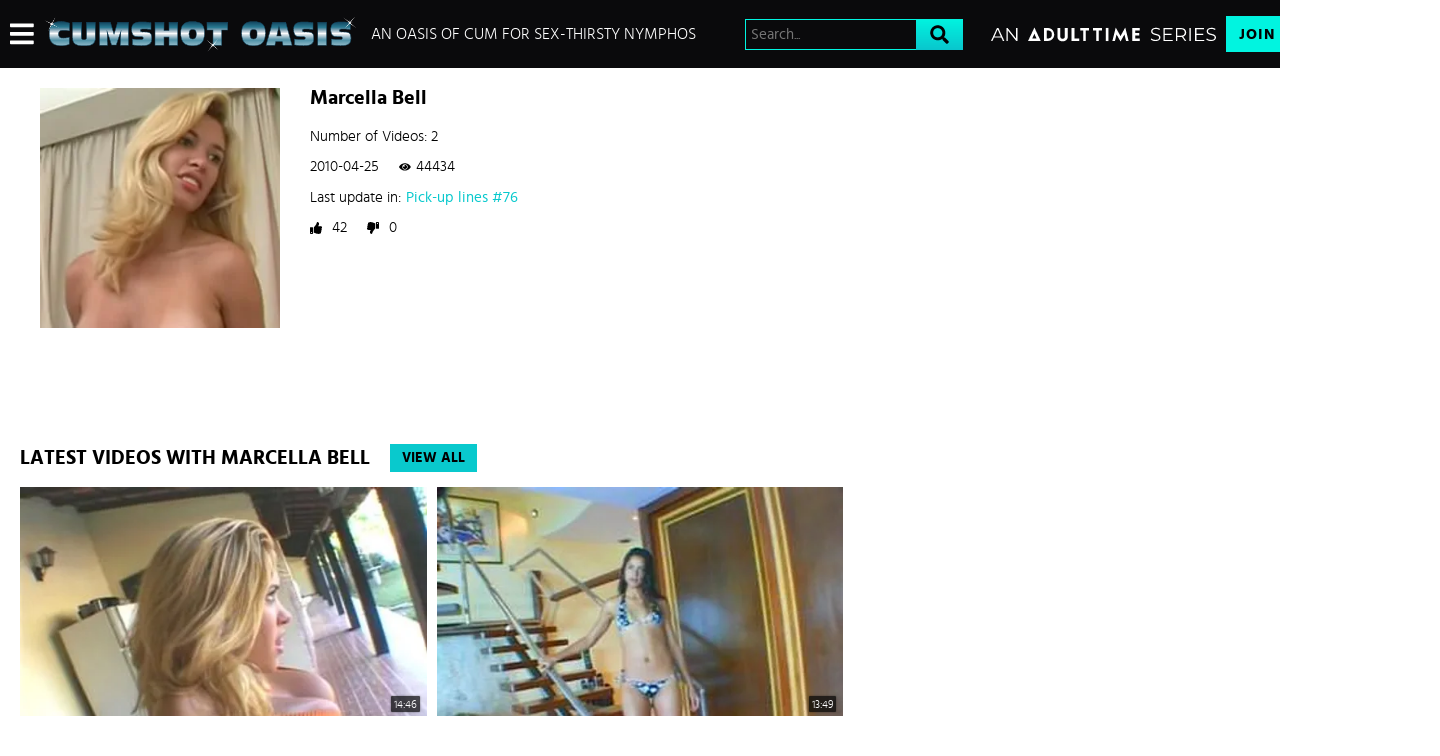

--- FILE ---
content_type: text/css
request_url: https://static01-cms-fame.gammacdn.com/c/minify/b5/dc2a1f683d6b6a004df716e05beeb7.css
body_size: -7
content:
/*
 || https://static01-cms-fame.gammacdn.com/c/minify || www.cumshotoasis.com
|/c/Cms/BlockFetcher/default.css|||size : 0|mtime : May 31 2023 11:02:11.
|/c/Cms/SeoPrettyUrlMetas/default.css|||size : 0|mtime : May 31 2023 11:02:11.|prepend: /cumshotoasis
*/





--- FILE ---
content_type: text/css
request_url: https://static01-cms-fame.gammacdn.com/c/minify/58/c2f9136f8eff1ba59dc947dba7bf49.css
body_size: 74
content:
/*
 || https://static01-cms-fame.gammacdn.com/c/minify || www.cumshotoasis.com
|/c/css/layout/basic.css|||size : 156|mtime : May 31 2023 11:02:12.|prepend: /cumshotoasis
*/
*{margin:0;padding:0}dd,dt,li,dl,ol,ul{list-style:none;padding:0;margin:0}a{outline:0}a img{border:none}



--- FILE ---
content_type: image/svg+xml
request_url: https://images.ctfassets.net/5mtb3zfzz1y7/2CkGIVRPyluBbkUmf0JymT/3f30de0a07da6061de4e32d7fb2f561e/CumShotOasis-cropped.svg
body_size: 7988
content:
<svg xmlns="http://www.w3.org/2000/svg" xmlns:xlink="http://www.w3.org/1999/xlink" version="1.1" id="Layer_1" x="0px" y="0px" style="enable-background:new 0 0 1236.3 141.3;" xml:space="preserve" viewBox="-0.02 -0.05 1236.27 141.5">
<style type="text/css">
	.st0{fill:url(#SVGID_1_);}
	.st1{fill:#144862;}
	.st2{fill:url(#SVGID_00000002355658218266539860000014713185492305463963_);}
	.st3{fill:url(#SVGID_00000036948723647992266120000004514713100699148977_);}
	.st4{fill:url(#SVGID_00000034789799984330420730000005694103685368535465_);}
	.st5{fill:url(#SVGID_00000131338333626672605740000004544315274508340102_);}
	.st6{fill:url(#SVGID_00000039111954004041458580000008685817044860245439_);}
	.st7{fill:url(#SVGID_00000111907170981862130030000008602395834279606964_);}
	.st8{fill:url(#SVGID_00000148627001491743208960000004095499276795170688_);}
	.st9{fill:url(#SVGID_00000171696426311885809530000012854958367644021951_);}
	.st10{fill:url(#SVGID_00000068663105821329564600000001811526870836968322_);}
	.st11{fill:url(#SVGID_00000009549742554475542110000012011964652476434312_);}
	.st12{fill:url(#SVGID_00000181784506331795047310000002574644002548444585_);}
	.st13{fill:url(#SVGID_00000096769851407771521900000002697435497480055458_);}
	.st14{fill:url(#SVGID_00000160178455429701634880000010641530928763497658_);}
	.st15{fill:url(#SVGID_00000021819213742992459810000004157174603867967396_);}
	.st16{fill:url(#SVGID_00000116940919856619323330000017556928166796576413_);}
	.st17{fill:url(#SVGID_00000065075698639649637100000000237228459096700604_);}
	.st18{fill:url(#SVGID_00000154428021215474587140000013896162132098867846_);}
	.st19{fill:url(#SVGID_00000121975535929664720780000015268679689387883657_);}
	.st20{fill:url(#SVGID_00000159449170790140847460000001960781539663437229_);}
	.st21{fill:url(#SVGID_00000059267895077816166260000010026822764092203174_);}
	.st22{fill:url(#SVGID_00000129198176034456635160000014386664671430489274_);}
	.st23{fill:url(#SVGID_00000015334246568532672860000014296251529502326190_);}
	.st24{fill:url(#SVGID_00000082327796846079405790000005348517973809653171_);}
	.st25{fill:url(#SVGID_00000084521978253386178340000000057877329947375746_);}
	.st26{fill:url(#SVGID_00000096756740237539190420000015882453625543861925_);}
	.st27{fill:url(#SVGID_00000008141641315128844320000012301391505448266417_);}
</style>
<g>
	<g>
		<linearGradient id="SVGID_1_" gradientUnits="userSpaceOnUse" x1="60.528" y1="21.4917" x2="60.528" y2="117.2861">
			<stop offset="1.117318e-02" style="stop-color:#134761"/>
			<stop offset="0.2263" style="stop-color:#2A7A92"/>
			<stop offset="0.2921" style="stop-color:#6190A5"/>
			<stop offset="0.4415" style="stop-color:#D1DAE1"/>
			<stop offset="0.4888" style="stop-color:#FFFFFF"/>
			<stop offset="0.5494" style="stop-color:#D3DEE4"/>
			<stop offset="0.7043" style="stop-color:#77A5B7"/>
			<stop offset="0.7737" style="stop-color:#5193A8"/>
			<stop offset="1" style="stop-color:#90B9C8"/>
		</linearGradient>
		<path class="st0" d="M100.5,27.5v30.4c-8.4-1.6-16-2.4-22.6-2.4c-5.6,0-9.8,0.6-12.5,1.8c-2.7,1.2-4.7,2.8-5.9,4.8    c-1.2,2-1.8,4.9-1.8,8.6c0,4.2,0.6,7.4,1.8,9.6c1.2,2.2,3,3.8,5.4,5c2.4,1.2,6,1.8,10.8,1.8c3.5,0,7.5-0.3,12.2-0.9    c4.6-0.6,8.6-1.4,12-2.2v27.6c-4.8,1.8-9.2,3.1-13.3,3.9c-6.3,1.2-12.9,1.8-19.6,1.8c-7.8,0-15.1-1.1-21.9-3.4    c-5.4-1.8-10-4.8-13.8-8.8c-3.7-4.1-6.4-8.7-7.9-13.9c-1.9-6.5-2.9-13.3-2.9-20.5c0-9.5,0.9-17.5,2.7-24.1c1.1-3.8,3-7.5,5.6-10.8    c2.7-3.4,6.2-6.3,10.7-8.7c3.3-1.8,7.2-3.2,11.7-4.1c4.5-0.9,9.5-1.4,14.9-1.4c6.7,0,12.7,0.5,18,1.5    C89.6,23.9,95,25.4,100.5,27.5z"/>
		<path class="st1" d="M67,118.3c-7.9,0-15.4-1.2-22.2-3.5c-5.6-1.9-10.3-4.9-14.2-9.1c-3.8-4.2-6.6-9-8.1-14.3    c-1.9-6.6-2.9-13.6-2.9-20.8c0-9.5,0.9-17.7,2.8-24.4c1.1-4,3.1-7.7,5.8-11.2c2.8-3.5,6.5-6.5,11-9c3.3-1.9,7.4-3.3,12-4.2    c4.6-0.9,9.6-1.4,15.1-1.4c6.7,0,12.8,0.5,18.2,1.5c5.4,1,10.9,2.5,16.4,4.5l0.7,0.2v32.3l-1.2-0.2c-8.3-1.6-15.9-2.3-22.4-2.3    c-5.5,0-9.5,0.6-12.1,1.7c-2.5,1.1-4.3,2.6-5.4,4.4c-1.1,1.9-1.7,4.6-1.7,8.1c0,4,0.6,7.1,1.6,9.1c1.1,2,2.7,3.5,5,4.6    c4,1.9,11.7,2.2,22.4,0.7c4.6-0.6,8.6-1.4,11.9-2.2l1.2-0.3v29.6l-0.6,0.2c-4.8,1.8-9.3,3.2-13.5,4    C80.4,117.7,73.8,118.3,67,118.3z M66.2,22.5c-5.3,0-10.3,0.5-14.7,1.3c-4.4,0.9-8.2,2.2-11.4,4c-4.3,2.4-7.8,5.2-10.4,8.5    c-2.6,3.3-4.4,6.8-5.5,10.5c-1.8,6.5-2.7,14.5-2.7,23.8c0,7.1,0.9,13.9,2.8,20.3c1.5,5,4.1,9.5,7.7,13.5c3.6,3.9,8.1,6.8,13.3,8.6    c6.7,2.2,13.9,3.4,21.6,3.4c6.6,0,13.1-0.6,19.4-1.8c3.8-0.7,8-2,12.5-3.6V85.2c-3.1,0.7-6.8,1.4-10.9,2    c-4.7,0.6-8.8,0.9-12.3,0.9c-5,0-8.6-0.6-11.2-1.9c-2.6-1.3-4.6-3.1-5.8-5.4c-1.3-2.3-1.9-5.6-1.9-10c0-3.9,0.7-7,1.9-9.1    c1.3-2.2,3.4-4,6.3-5.2c2.9-1.3,7.1-1.9,12.9-1.9c6.3,0,13.6,0.7,21.6,2.2V28.1c-5.2-1.9-10.4-3.3-15.4-4.2    C78.8,23,72.8,22.5,66.2,22.5z"/>
	</g>
	<g>
		
			<linearGradient id="SVGID_00000163052920584932590640000012388583348040426154_" gradientUnits="userSpaceOnUse" x1="158.154" y1="24.1611" x2="158.154" y2="117.4726">
			<stop offset="1.117318e-02" style="stop-color:#134761"/>
			<stop offset="0.2263" style="stop-color:#2A7A92"/>
			<stop offset="0.2921" style="stop-color:#6190A5"/>
			<stop offset="0.4415" style="stop-color:#D1DAE1"/>
			<stop offset="0.4888" style="stop-color:#FFFFFF"/>
			<stop offset="0.5494" style="stop-color:#D3DEE4"/>
			<stop offset="0.7043" style="stop-color:#77A5B7"/>
			<stop offset="0.7737" style="stop-color:#5193A8"/>
			<stop offset="1" style="stop-color:#90B9C8"/>
		</linearGradient>
		<path style="fill:url(#SVGID_00000163052920584932590640000012388583348040426154_);" d="M113.2,24.2h34.7v59.5    c0,3.4,0.5,5.6,1.4,6.8c1.6,2.1,4.4,3.1,8.6,3.1c4.3,0,7.2-1,8.8-2.9c1-1.2,1.6-3.5,1.6-6.9V24.2h34.8v62.7    c0,4.3-0.6,8.2-1.9,11.7s-3.1,6.5-5.5,9c-1.7,1.9-4,3.5-6.9,5c-2.8,1.4-5.7,2.5-8.7,3.1c-6.1,1.2-13.2,1.9-21.2,1.9    c-8.4,0-15.7-0.6-22.1-1.7c-3.5-0.7-6.9-1.9-10.2-3.7c-3.3-1.8-5.8-3.8-7.7-5.9c-1.8-2.1-3.2-4.7-4.2-7.9c-1-3.2-1.5-7.3-1.5-12.4    V24.2z"/>
		<path class="st1" d="M158.9,118.5c-8.4,0-15.9-0.6-22.3-1.8c-3.6-0.7-7.1-2-10.5-3.8c-3.4-1.9-6.1-3.9-7.9-6.1    c-1.9-2.2-3.4-5-4.4-8.3c-1-3.2-1.5-7.5-1.5-12.7V23.2h36.7v60.5c0,3.9,0.6,5.5,1.2,6.1c1.4,1.8,4,2.7,7.8,2.7    c3.9,0,6.6-0.8,8.1-2.5c0.6-0.7,1.3-2.3,1.3-6.2V23.2h36.8v63.7c0,4.4-0.6,8.4-1.9,12c-1.3,3.6-3.2,6.7-5.7,9.4    c-1.8,1.9-4.2,3.7-7.1,5.2c-2.9,1.5-5.9,2.6-9,3.2C174.2,117.8,167,118.5,158.9,118.5z M114.2,25.2v60.7c0,5,0.5,9,1.4,12.1    c0.9,3,2.3,5.6,4,7.6c1.7,2,4.2,3.9,7.4,5.6c3.2,1.7,6.5,2.9,9.9,3.6c6.3,1.1,13.7,1.7,21.9,1.7c7.9,0,15-0.6,21-1.8    c2.9-0.6,5.7-1.6,8.5-3c2.7-1.4,4.9-3,6.6-4.8c2.3-2.4,4.1-5.3,5.3-8.7c1.2-3.4,1.8-7.2,1.8-11.3V25.2h-32.8v58.6    c0,3.7-0.6,6.1-1.8,7.5c-1.8,2.1-5,3.2-9.6,3.2c-4.5,0-7.7-1.2-9.4-3.5c-1.1-1.3-1.6-3.8-1.6-7.4V25.2H114.2z"/>
	</g>
	<g>
		
			<linearGradient id="SVGID_00000172409524577484397350000002259049497763789456_" gradientUnits="userSpaceOnUse" x1="276.6713" y1="24.1611" x2="276.6713" y2="114.9892">
			<stop offset="1.117318e-02" style="stop-color:#134761"/>
			<stop offset="0.2263" style="stop-color:#2A7A92"/>
			<stop offset="0.2921" style="stop-color:#6190A5"/>
			<stop offset="0.4415" style="stop-color:#D1DAE1"/>
			<stop offset="0.4888" style="stop-color:#FFFFFF"/>
			<stop offset="0.5494" style="stop-color:#D3DEE4"/>
			<stop offset="0.7043" style="stop-color:#77A5B7"/>
			<stop offset="0.7737" style="stop-color:#5193A8"/>
			<stop offset="1" style="stop-color:#90B9C8"/>
		</linearGradient>
		<path style="fill:url(#SVGID_00000172409524577484397350000002259049497763789456_);" d="M219.4,115V24.2h43.3L277,71.6l14.4-47.4    h42.5V115h-32.1l2.2-54.9l-18.6,54.6h-17.9l-18.1-54.6l1.7,54.9H219.4z"/>
		<path class="st1" d="M334.9,116h-34.1l2-49l-16.6,48.7h-19.4L250.7,67l1.6,49h-33.8V23.2h45l13.5,45l13.7-45h44.3V116z M302.9,114    h30.1V25.2h-40.8L277,75l-15-49.9h-41.5V114h29.8l-1.9-60.7l20,60.4h16.5l20.6-60.4L302.9,114z"/>
	</g>
	<g>
		
			<linearGradient id="SVGID_00000100381352660501095450000006942810540809850247_" gradientUnits="userSpaceOnUse" x1="386.5905" y1="22.5468" x2="386.5905" y2="116.7895">
			<stop offset="1.117318e-02" style="stop-color:#134761"/>
			<stop offset="0.2263" style="stop-color:#2A7A92"/>
			<stop offset="0.2921" style="stop-color:#6190A5"/>
			<stop offset="0.4415" style="stop-color:#D1DAE1"/>
			<stop offset="0.4888" style="stop-color:#FFFFFF"/>
			<stop offset="0.5494" style="stop-color:#D3DEE4"/>
			<stop offset="0.7043" style="stop-color:#77A5B7"/>
			<stop offset="0.7737" style="stop-color:#5193A8"/>
			<stop offset="1" style="stop-color:#90B9C8"/>
		</linearGradient>
		<path style="fill:url(#SVGID_00000100381352660501095450000006942810540809850247_);" d="M423.4,25.7v26.9    c-12.9-1.3-21.7-1.9-26.3-1.9c-5.3,0-9.2,0.3-11.5,0.8c-1.4,0.3-2.5,1-3.2,2.1c-0.7,1.1-1.1,2.3-1.1,3.7c0,1.6,0.6,2.8,1.7,3.7    c1.2,0.9,3.2,1.4,6.1,1.4l7.7-0.1c5,0,9.5,0.4,13.5,1.1c3,0.5,5.4,1.4,7.3,2.6c1.9,1.2,3.4,2.5,4.6,4.1c1.2,1.6,2,3.1,2.5,4.7    c1.1,3.6,1.7,7.5,1.7,11.6c0,7.3-0.8,12.8-2.5,16.3c-1.7,3.6-4.5,6.5-8.3,8.9c-2.6,1.7-6.5,2.9-11.6,3.9    c-5.1,0.9-11.2,1.4-18.5,1.4c-4.8,0-10.5-0.3-17.4-0.8c-6.8-0.5-12.8-1.3-18.1-2.3V90.6c7.1,1.5,17.2,2.2,30.5,2.2    c4.8,0,7.9-0.3,9.3-1c1.8-0.9,2.7-2.4,2.7-4.7c0-2-0.6-3.5-1.7-4.3c-1.2-0.9-4-1.3-8.4-1.3l-4.5,0.1c-7,0-12.3-0.4-16.1-1.2    c-2.4-0.5-4.5-1.5-6.3-2.9c-1.8-1.4-3.4-3.2-4.7-5.4c-1-1.5-1.7-3.4-2.4-5.6c-1.2-4.2-1.9-8.6-1.9-13.2c0-5.3,0.6-9.9,1.9-13.6    c0.9-2.9,2.3-5.4,4.3-7.4c1.9-2,4.5-3.9,7.8-5.5c2.1-1,4.6-1.9,7.6-2.5c5.3-1.1,11.3-1.7,17.9-1.7c5.9,0,12.5,0.3,19.7,1    C413,24.2,418.9,24.9,423.4,25.7z"/>
		<path class="st1" d="M385.6,117.8c-4.8,0-10.6-0.3-17.4-0.8c-6.8-0.5-12.9-1.3-18.2-2.3l-0.8-0.2V89.4l1.2,0.3    c7,1.5,17.2,2.2,30.3,2.2c5.8,0,8-0.5,8.9-0.9c1.5-0.7,2.2-1.9,2.2-3.8c0-1.7-0.4-2.9-1.3-3.5c-0.5-0.4-2.3-1.1-7.8-1.1l-4.5,0.1    c-7,0-12.5-0.4-16.4-1.3c-2.5-0.6-4.8-1.6-6.7-3.1c-1.9-1.5-3.5-3.4-5-5.7c-1-1.6-1.8-3.6-2.5-5.8c-1.3-4.3-1.9-8.8-1.9-13.5    c0-5.4,0.6-10.1,1.9-13.9c0.9-3,2.5-5.6,4.5-7.8c2-2.1,4.7-4,8.1-5.7c2.2-1.1,4.8-1.9,7.8-2.6c5.3-1.1,11.4-1.7,18.1-1.7    c5.9,0,12.6,0.3,19.8,1c7.2,0.6,13.2,1.4,17.7,2.2l0.8,0.1v28.9l-1.1-0.1c-12.8-1.3-21.6-1.9-26.2-1.9c-5.2,0-9,0.3-11.3,0.8    c-1.2,0.2-2,0.8-2.6,1.7c-0.6,0.9-0.9,2-0.9,3.1c0,1.3,0.4,2.2,1.4,2.9c0.7,0.5,2.2,1.2,5.5,1.2l7.7-0.1c5,0,9.6,0.4,13.7,1.1    c3.1,0.6,5.7,1.5,7.7,2.7c2,1.2,3.6,2.7,4.9,4.3c1.2,1.6,2.1,3.3,2.7,5c1.1,3.7,1.7,7.7,1.7,11.9c0,7.4-0.9,13.1-2.6,16.8    c-1.8,3.7-4.7,6.8-8.7,9.3c-2.7,1.7-6.7,3.1-11.9,4C399.1,117.3,392.8,117.8,385.6,117.8z M351.1,112.9c5,0.9,10.8,1.6,17.2,2.1    c6.8,0.5,12.6,0.8,17.3,0.8c7.2,0,13.3-0.5,18.3-1.4c4.9-0.9,8.7-2.2,11.2-3.7c3.7-2.2,6.3-5.1,7.9-8.5c1.6-3.4,2.4-8.8,2.4-15.9    c0-4-0.5-7.8-1.6-11.3c-0.5-1.4-1.2-2.9-2.4-4.4c-1.1-1.4-2.6-2.7-4.4-3.9c-1.8-1.1-4.1-1.9-7-2.4c-3.9-0.7-8.4-1.1-13.3-1.1    l-7.7,0.1c-3.2,0-5.4-0.5-6.8-1.6c-1.4-1.1-2.1-2.6-2.1-4.5c0-1.6,0.4-3,1.3-4.3c0.9-1.3,2.2-2.2,3.9-2.5    c2.4-0.6,6.2-0.8,11.7-0.8c4.5,0,13,0.6,25.3,1.8v-25c-4.4-0.7-10-1.4-16.7-2c-7.2-0.6-13.8-1-19.6-1c-6.5,0-12.5,0.6-17.7,1.7    c-2.8,0.6-5.3,1.4-7.3,2.4c-3.1,1.6-5.7,3.3-7.5,5.3c-1.8,1.9-3.2,4.3-4,7c-1.2,3.6-1.8,8.1-1.8,13.3c0,4.5,0.6,8.8,1.8,12.9    c0.6,2.1,1.4,3.9,2.2,5.3c1.3,2.1,2.8,3.9,4.5,5.2c1.7,1.3,3.6,2.2,5.9,2.7c3.7,0.8,9.1,1.2,15.9,1.2l4.5-0.1c4.8,0,7.6,0.5,9,1.5    c1.4,1.1,2.1,2.8,2.1,5.1c0,2.6-1.1,4.5-3.3,5.6c-1.5,0.7-4.7,1.1-9.7,1.1c-12.5,0-22.4-0.7-29.5-2V112.9z"/>
	</g>
	<g>
		
			<linearGradient id="SVGID_00000116913746462857729280000015514237135004111752_" gradientUnits="userSpaceOnUse" x1="484.4338" y1="24.1611" x2="484.4338" y2="114.9892">
			<stop offset="1.117318e-02" style="stop-color:#134761"/>
			<stop offset="0.2263" style="stop-color:#2A7A92"/>
			<stop offset="0.2921" style="stop-color:#6190A5"/>
			<stop offset="0.4415" style="stop-color:#D1DAE1"/>
			<stop offset="0.4888" style="stop-color:#FFFFFF"/>
			<stop offset="0.5494" style="stop-color:#D3DEE4"/>
			<stop offset="0.7043" style="stop-color:#77A5B7"/>
			<stop offset="0.7737" style="stop-color:#5193A8"/>
			<stop offset="1" style="stop-color:#90B9C8"/>
		</linearGradient>
		<path style="fill:url(#SVGID_00000116913746462857729280000015514237135004111752_);" d="M439.3,115V24.2h35v32.5h20.3V24.2h34.9    V115h-34.9V83.1h-20.3V115H439.3z"/>
		<path class="st1" d="M530.5,116h-36.9V84.1h-18.3V116h-37V23.2h37v32.5h18.3V23.2h36.9V116z M495.6,114h32.9V25.2h-32.9v32.5    h-22.3V25.2h-33V114h33V82.1h22.3V114z"/>
	</g>
	<g>
		
			<linearGradient id="SVGID_00000143617326203866250970000001725485829172978592_" gradientUnits="userSpaceOnUse" x1="587.9575" y1="21.5537" x2="587.9575" y2="117.2241">
			<stop offset="1.117318e-02" style="stop-color:#134761"/>
			<stop offset="0.2263" style="stop-color:#2A7A92"/>
			<stop offset="0.2921" style="stop-color:#6190A5"/>
			<stop offset="0.4415" style="stop-color:#D1DAE1"/>
			<stop offset="0.4888" style="stop-color:#FFFFFF"/>
			<stop offset="0.5494" style="stop-color:#D3DEE4"/>
			<stop offset="0.7043" style="stop-color:#77A5B7"/>
			<stop offset="0.7737" style="stop-color:#5193A8"/>
			<stop offset="1" style="stop-color:#90B9C8"/>
		</linearGradient>
		<path style="fill:url(#SVGID_00000143617326203866250970000001725485829172978592_);" d="M587.9,21.6c8.7,0,16.6,1,23.7,3    c3,0.9,5.8,2.2,8.4,3.9c2.6,1.7,5.1,4.2,7.5,7.4c2.4,3.2,4.1,6.9,5.3,11.1c1.6,5.8,2.4,12.4,2.4,19.6c0,8.4-1.1,16.3-3.2,23.7    c-1.7,6-4.5,11.1-8.4,15.2c-3.8,4.1-8.2,7-13.2,8.6c-6.5,2.2-13.5,3.2-21,3.2c-7.6,0-14.2-0.7-19.6-2.1s-9.9-3.3-13.2-5.8    c-3.3-2.5-6.2-5.9-8.8-10.2c-1.9-3.2-3.4-7.1-4.6-11.9c-1.6-6.5-2.4-13.1-2.4-20.1c0-8.1,0.9-15.3,2.8-21.4    c1.5-4.8,4-9.1,7.6-12.8c3.6-3.7,7.5-6.3,11.7-7.9C568.9,22.7,577.3,21.6,587.9,21.6z M588.2,90.5c3.6,0,6.4-0.7,8.4-2.1    c2-1.4,3.4-3.4,4.3-6.1c0.9-2.6,1.3-7.1,1.3-13.3c0-2.5-0.2-4.8-0.7-6.9s-1.2-3.8-2.2-5.1c-1-1.3-2.5-2.3-4.4-3.1    c-1.9-0.8-4.2-1.1-6.9-1.1c-5.2,0-8.8,1.4-10.9,4.3c-2.1,2.8-3.1,7.5-3.1,13.9c0,2.9,0.3,5.7,0.8,8.3c0.5,2.6,1.3,4.8,2.4,6.4    c1.1,1.6,2.5,2.8,4.3,3.7C583.4,90.1,585.6,90.5,588.2,90.5z"/>
		<path class="st1" d="M589.4,118.2c-7.7,0-14.3-0.7-19.9-2.1c-5.6-1.4-10.1-3.4-13.5-6c-3.4-2.6-6.5-6.1-9.1-10.5    c-1.9-3.3-3.5-7.3-4.7-12.1c-1.6-6.5-2.5-13.3-2.5-20.3c0-8.2,1-15.5,2.8-21.7c1.5-5,4.2-9.4,7.9-13.2c3.7-3.8,7.8-6.5,12.1-8.2    c6.1-2.4,14.6-3.5,25.3-3.5c8.8,0,16.9,1,24,3c3.1,0.9,6,2.3,8.7,4c2.7,1.8,5.3,4.3,7.7,7.6c2.4,3.3,4.3,7.1,5.5,11.5    c1.6,5.9,2.4,12.6,2.4,19.8c0,8.5-1.1,16.6-3.2,23.9c-1.8,6.1-4.7,11.4-8.6,15.6c-3.9,4.2-8.5,7.2-13.6,8.9    C604.2,117.1,597,118.2,589.4,118.2z M587.9,22.6c-10.5,0-18.7,1.1-24.6,3.4c-4.1,1.6-7.9,4.2-11.4,7.7c-3.5,3.6-6,7.7-7.4,12.4    c-1.8,6-2.7,13.1-2.7,21.1c0,6.8,0.8,13.5,2.4,19.8c1.2,4.6,2.7,8.5,4.5,11.6c2.5,4.2,5.4,7.5,8.6,9.9c3.2,2.4,7.5,4.3,12.8,5.7    c5.4,1.4,11.9,2,19.4,2c7.4,0,14.4-1.1,20.7-3.2c4.7-1.6,9-4.4,12.7-8.4c3.7-4,6.5-9,8.2-14.8c2.1-7.2,3.1-15.1,3.1-23.4    c0-7.1-0.8-13.6-2.3-19.3c-1.1-4.1-2.9-7.8-5.1-10.8c-2.3-3.1-4.7-5.5-7.2-7.1c-2.5-1.7-5.2-2.9-8.1-3.8    C604.4,23.5,596.5,22.6,587.9,22.6z M588.2,91.5c-2.7,0-5.1-0.5-7.1-1.4c-2-0.9-3.6-2.3-4.8-4c-1.1-1.7-2-4-2.5-6.7    c-0.5-2.7-0.8-5.6-0.8-8.5c0-6.7,1.1-11.5,3.3-14.5c2.3-3.1,6.2-4.7,11.7-4.7c2.8,0,5.2,0.4,7.3,1.2c2.1,0.8,3.7,2,4.8,3.4    c1.1,1.4,1.9,3.3,2.4,5.5c0.4,2.2,0.7,4.6,0.7,7.1c0,6.4-0.4,10.9-1.4,13.7c-0.9,2.8-2.5,5.1-4.7,6.6    C595,90.8,592,91.5,588.2,91.5z M588.1,53.7c-4.8,0-8.2,1.3-10.1,3.8c-2,2.6-2.9,7.1-2.9,13.3c0,2.8,0.3,5.6,0.8,8.1    c0.5,2.5,1.2,4.5,2.2,6c0.9,1.4,2.3,2.5,3.9,3.3c1.7,0.8,3.8,1.2,6.3,1.2c3.4,0,6-0.6,7.8-1.9c1.8-1.3,3.1-3.2,3.9-5.6    c0.8-2.5,1.3-6.9,1.3-13c0-2.4-0.2-4.7-0.6-6.7c-0.4-1.9-1.1-3.5-2-4.7c-0.9-1.2-2.2-2.1-4-2.8C592.8,54.1,590.6,53.7,588.1,53.7z    "/>
	</g>
	<g>
		
			<linearGradient id="SVGID_00000135678852551208523610000011052054797962117782_" gradientUnits="userSpaceOnUse" x1="685.7714" y1="24.1611" x2="685.7714" y2="114.9892">
			<stop offset="1.117318e-02" style="stop-color:#134761"/>
			<stop offset="0.2263" style="stop-color:#2A7A92"/>
			<stop offset="0.2921" style="stop-color:#6190A5"/>
			<stop offset="0.4415" style="stop-color:#D1DAE1"/>
			<stop offset="0.4888" style="stop-color:#FFFFFF"/>
			<stop offset="0.5494" style="stop-color:#D3DEE4"/>
			<stop offset="0.7043" style="stop-color:#77A5B7"/>
			<stop offset="0.7737" style="stop-color:#5193A8"/>
			<stop offset="1" style="stop-color:#90B9C8"/>
		</linearGradient>
		<path style="fill:url(#SVGID_00000135678852551208523610000011052054797962117782_);" d="M644.6,24.2H727v30.5h-23.3V115h-35.3    V54.6h-23.7V24.2z"/>
		<path class="st1" d="M704.6,116h-37.3V55.6h-23.7V23.2H728v32.5h-23.3V116z M669.3,114h33.3V53.6H726V25.2h-80.4v28.5h23.7V114z"/>
	</g>
	<g>
		
			<linearGradient id="SVGID_00000119086296789779467360000006711924311598598827_" gradientUnits="userSpaceOnUse" x1="828.904" y1="21.5537" x2="828.904" y2="117.2241">
			<stop offset="1.117318e-02" style="stop-color:#134761"/>
			<stop offset="0.2263" style="stop-color:#2A7A92"/>
			<stop offset="0.2921" style="stop-color:#6190A5"/>
			<stop offset="0.4415" style="stop-color:#D1DAE1"/>
			<stop offset="0.4888" style="stop-color:#FFFFFF"/>
			<stop offset="0.5494" style="stop-color:#D3DEE4"/>
			<stop offset="0.7043" style="stop-color:#77A5B7"/>
			<stop offset="0.7737" style="stop-color:#5193A8"/>
			<stop offset="1" style="stop-color:#90B9C8"/>
		</linearGradient>
		<path style="fill:url(#SVGID_00000119086296789779467360000006711924311598598827_);" d="M828.8,21.6c8.7,0,16.6,1,23.7,3    c3,0.9,5.8,2.2,8.4,3.9s5.1,4.2,7.5,7.4c2.4,3.2,4.1,6.9,5.3,11.1c1.6,5.8,2.4,12.4,2.4,19.6c0,8.4-1.1,16.3-3.2,23.7    c-1.7,6-4.5,11.1-8.4,15.2c-3.8,4.1-8.2,7-13.2,8.6c-6.5,2.2-13.5,3.2-21,3.2c-7.6,0-14.2-0.7-19.6-2.1c-5.5-1.4-9.9-3.3-13.2-5.8    c-3.3-2.5-6.2-5.9-8.8-10.2c-1.9-3.2-3.4-7.1-4.6-11.9c-1.6-6.5-2.4-13.1-2.4-20.1c0-8.1,0.9-15.3,2.8-21.4    c1.5-4.8,4-9.1,7.6-12.8c3.6-3.7,7.5-6.3,11.7-7.9C809.9,22.7,818.2,21.6,828.8,21.6z M829.2,90.5c3.6,0,6.4-0.7,8.4-2.1    c2-1.4,3.4-3.4,4.3-6.1c0.9-2.6,1.3-7.1,1.3-13.3c0-2.5-0.2-4.8-0.7-6.9s-1.2-3.8-2.2-5.1c-1-1.3-2.5-2.3-4.4-3.1    c-1.9-0.8-4.2-1.1-6.9-1.1c-5.2,0-8.8,1.4-10.9,4.3c-2.1,2.8-3.1,7.5-3.1,13.9c0,2.9,0.3,5.7,0.8,8.3c0.5,2.6,1.3,4.8,2.4,6.4    c1.1,1.6,2.5,2.8,4.3,3.7C824.3,90.1,826.5,90.5,829.2,90.5z"/>
		<path class="st1" d="M830.3,118.2c-7.7,0-14.3-0.7-19.9-2.1c-5.6-1.4-10.1-3.4-13.5-6c-3.4-2.6-6.5-6.1-9.1-10.5    c-1.9-3.3-3.5-7.3-4.7-12.1c-1.6-6.5-2.5-13.3-2.5-20.3c0-8.2,1-15.5,2.8-21.7c1.5-5,4.2-9.4,7.9-13.2c3.7-3.8,7.8-6.5,12.1-8.2    c6.1-2.4,14.6-3.5,25.3-3.5c8.8,0,16.9,1,24,3c3.1,0.9,6,2.3,8.7,4c2.7,1.8,5.3,4.3,7.7,7.6c2.4,3.3,4.3,7.1,5.5,11.5    c1.6,5.9,2.4,12.6,2.4,19.8c0,8.5-1.1,16.6-3.2,23.9c-1.8,6.1-4.7,11.4-8.6,15.6c-3.9,4.2-8.5,7.2-13.6,8.9    C845.1,117.1,837.9,118.2,830.3,118.2z M828.8,22.6c-10.5,0-18.7,1.1-24.6,3.4c-4.1,1.6-7.9,4.2-11.4,7.7c-3.5,3.6-6,7.7-7.4,12.4    c-1.8,6-2.7,13.1-2.7,21.1c0,6.8,0.8,13.5,2.4,19.8c1.2,4.6,2.7,8.5,4.5,11.6c2.5,4.2,5.4,7.5,8.6,9.9c3.2,2.4,7.5,4.3,12.8,5.7    c5.4,1.4,11.9,2,19.4,2c7.4,0,14.4-1.1,20.7-3.2c4.7-1.6,9-4.4,12.7-8.4c3.7-4,6.5-9,8.2-14.8c2.1-7.2,3.1-15.1,3.1-23.4    c0-7.1-0.8-13.6-2.3-19.3c-1.1-4.1-2.9-7.8-5.1-10.8c-2.3-3.1-4.7-5.5-7.2-7.1c-2.5-1.7-5.2-2.9-8.1-3.8    C845.3,23.5,837.4,22.6,828.8,22.6z M829.2,91.5c-2.7,0-5.1-0.5-7.1-1.4c-2-0.9-3.6-2.3-4.8-4c-1.1-1.7-2-4-2.5-6.7    c-0.5-2.7-0.8-5.6-0.8-8.5c0-6.7,1.1-11.5,3.3-14.5c2.3-3.1,6.2-4.7,11.7-4.7c2.8,0,5.2,0.4,7.3,1.2c2.1,0.8,3.7,2,4.8,3.4    c1.1,1.4,1.9,3.3,2.4,5.5c0.4,2.2,0.7,4.6,0.7,7.1c0,6.4-0.4,10.9-1.4,13.7c-0.9,2.8-2.5,5.1-4.7,6.6    C836,90.8,832.9,91.5,829.2,91.5z M829,53.7c-4.8,0-8.2,1.3-10.1,3.8c-2,2.6-2.9,7.1-2.9,13.3c0,2.8,0.3,5.6,0.8,8.1    c0.5,2.5,1.2,4.5,2.2,6c0.9,1.4,2.3,2.5,3.9,3.3c1.7,0.8,3.8,1.2,6.3,1.2c3.4,0,6-0.6,7.8-1.9c1.8-1.3,3.1-3.2,3.9-5.6    c0.8-2.5,1.3-6.9,1.3-13c0-2.4-0.2-4.7-0.6-6.7c-0.4-1.9-1.1-3.5-2-4.7c-0.9-1.2-2.2-2.1-4-2.8C833.8,54.1,831.6,53.7,829,53.7z"/>
	</g>
	<g>
		
			<linearGradient id="SVGID_00000106829721549357664160000001264062061681438385_" gradientUnits="userSpaceOnUse" x1="930.0378" y1="23.9126" x2="930.0378" y2="114.9892">
			<stop offset="1.117318e-02" style="stop-color:#134761"/>
			<stop offset="0.2263" style="stop-color:#2A7A92"/>
			<stop offset="0.2921" style="stop-color:#6190A5"/>
			<stop offset="0.4415" style="stop-color:#D1DAE1"/>
			<stop offset="0.4888" style="stop-color:#FFFFFF"/>
			<stop offset="0.5494" style="stop-color:#D3DEE4"/>
			<stop offset="0.7043" style="stop-color:#77A5B7"/>
			<stop offset="0.7737" style="stop-color:#5193A8"/>
			<stop offset="1" style="stop-color:#90B9C8"/>
		</linearGradient>
		<path style="fill:url(#SVGID_00000106829721549357664160000001264062061681438385_);" d="M904.2,23.9h52.1l25,91.1h-35.8    l-2.8-14.2h-26.2l-2.8,14.2h-35L904.2,23.9z M921.2,78.2h17.1l-8.6-39.1L921.2,78.2z"/>
		<path class="st1" d="M982.6,116h-37.9l-2.8-14.2h-24.6l-2.8,14.2h-37.2l26-93.1h53.6l0.2,0.7L982.6,116z M946.4,114H980    l-24.5-89.1H905L880.1,114h32.9l2.8-14.2h27.8L946.4,114z M939.5,79.2h-19.6l9.7-44.8L939.5,79.2z M922.4,77.2H937l-7.3-33.4    L922.4,77.2z"/>
	</g>
	<g>
		
			<linearGradient id="SVGID_00000133512022959532621430000003436565272245831603_" gradientUnits="userSpaceOnUse" x1="1027.6642" y1="22.5468" x2="1027.6642" y2="116.7895">
			<stop offset="1.117318e-02" style="stop-color:#134761"/>
			<stop offset="0.2263" style="stop-color:#2A7A92"/>
			<stop offset="0.2921" style="stop-color:#6190A5"/>
			<stop offset="0.4415" style="stop-color:#D1DAE1"/>
			<stop offset="0.4888" style="stop-color:#FFFFFF"/>
			<stop offset="0.5494" style="stop-color:#D3DEE4"/>
			<stop offset="0.7043" style="stop-color:#77A5B7"/>
			<stop offset="0.7737" style="stop-color:#5193A8"/>
			<stop offset="1" style="stop-color:#90B9C8"/>
		</linearGradient>
		<path style="fill:url(#SVGID_00000133512022959532621430000003436565272245831603_);" d="M1064.4,25.7v26.9    c-12.9-1.3-21.7-1.9-26.3-1.9c-5.3,0-9.2,0.3-11.5,0.8c-1.4,0.3-2.5,1-3.2,2.1c-0.7,1.1-1.1,2.3-1.1,3.7c0,1.6,0.6,2.8,1.7,3.7    c1.2,0.9,3.2,1.4,6.1,1.4l7.7-0.1c5,0,9.5,0.4,13.5,1.1c3,0.5,5.4,1.4,7.3,2.6c1.9,1.2,3.4,2.5,4.6,4.1s2,3.1,2.5,4.7    c1.1,3.6,1.7,7.5,1.7,11.6c0,7.3-0.8,12.8-2.5,16.3c-1.7,3.6-4.5,6.5-8.3,8.9c-2.6,1.7-6.5,2.9-11.6,3.9    c-5.1,0.9-11.2,1.4-18.5,1.4c-4.8,0-10.5-0.3-17.4-0.8c-6.8-0.5-12.8-1.3-18.1-2.3V90.6c7.1,1.5,17.2,2.2,30.5,2.2    c4.8,0,7.9-0.3,9.3-1c1.8-0.9,2.7-2.4,2.7-4.7c0-2-0.6-3.5-1.7-4.3c-1.2-0.9-4-1.3-8.4-1.3l-4.5,0.1c-7,0-12.3-0.4-16.1-1.2    c-2.4-0.5-4.5-1.5-6.3-2.9c-1.8-1.4-3.4-3.2-4.7-5.4c-1-1.5-1.7-3.4-2.4-5.6c-1.2-4.2-1.9-8.6-1.9-13.2c0-5.3,0.6-9.9,1.9-13.6    c0.9-2.9,2.3-5.4,4.3-7.4c1.9-2,4.5-3.9,7.8-5.5c2.1-1,4.6-1.9,7.6-2.5c5.3-1.1,11.3-1.7,17.9-1.7c5.9,0,12.5,0.3,19.7,1    C1054.1,24.2,1059.9,24.9,1064.4,25.7z"/>
		<path class="st1" d="M1026.6,117.8c-4.8,0-10.6-0.3-17.4-0.8c-6.8-0.5-12.9-1.3-18.2-2.3l-0.8-0.2V89.4l1.2,0.3    c7,1.5,17.2,2.2,30.3,2.2c5.8,0,8-0.5,8.9-0.9c1.5-0.7,2.2-1.9,2.2-3.8c0-1.7-0.4-2.9-1.3-3.5c-0.5-0.4-2.3-1.1-7.8-1.1l-4.5,0.1    c-7,0-12.5-0.4-16.4-1.3c-2.5-0.6-4.8-1.6-6.7-3.1c-1.9-1.5-3.5-3.4-5-5.7c-1-1.6-1.8-3.6-2.5-5.8c-1.3-4.3-1.9-8.8-1.9-13.5    c0-5.4,0.6-10.1,1.9-13.9c0.9-3,2.5-5.6,4.5-7.8c2-2.1,4.7-4,8.1-5.7c2.2-1.1,4.8-1.9,7.8-2.6c5.3-1.1,11.4-1.7,18.1-1.7    c5.9,0,12.6,0.3,19.8,1c7.2,0.6,13.2,1.4,17.7,2.2l0.8,0.1v28.9l-1.1-0.1c-12.8-1.3-21.6-1.9-26.2-1.9c-5.2,0-9,0.3-11.3,0.8    c-1.2,0.2-2,0.8-2.6,1.7c-0.6,0.9-0.9,2-0.9,3.1c0,1.3,0.4,2.2,1.4,2.9c0.7,0.5,2.2,1.2,5.5,1.2l7.7-0.1c5,0,9.6,0.4,13.7,1.1    c3.1,0.6,5.7,1.5,7.7,2.7c2,1.2,3.6,2.7,4.9,4.3c1.2,1.6,2.1,3.3,2.7,5c1.1,3.7,1.7,7.7,1.7,11.9c0,7.4-0.9,13.1-2.6,16.8    c-1.8,3.7-4.7,6.8-8.7,9.3c-2.7,1.7-6.7,3.1-11.9,4C1040.2,117.3,1033.9,117.8,1026.6,117.8z M992.2,112.9    c5,0.9,10.8,1.6,17.2,2.1c6.8,0.5,12.6,0.8,17.3,0.8c7.2,0,13.3-0.5,18.3-1.4c4.9-0.9,8.7-2.2,11.2-3.7c3.7-2.2,6.3-5.1,7.9-8.5    c1.6-3.4,2.4-8.8,2.4-15.9c0-4-0.5-7.8-1.6-11.3c-0.5-1.4-1.2-2.9-2.4-4.4c-1.1-1.4-2.6-2.7-4.4-3.9c-1.8-1.1-4.1-1.9-7-2.4    c-3.9-0.7-8.4-1.1-13.3-1.1l-7.7,0.1c-3.2,0-5.4-0.5-6.8-1.6c-1.4-1.1-2.1-2.6-2.1-4.5c0-1.6,0.4-3,1.3-4.3    c0.9-1.3,2.2-2.2,3.9-2.5c2.4-0.6,6.2-0.8,11.7-0.8c4.5,0,13,0.6,25.3,1.8v-25c-4.4-0.7-10-1.4-16.7-2c-7.2-0.6-13.8-1-19.6-1    c-6.5,0-12.5,0.6-17.7,1.7c-2.8,0.6-5.3,1.4-7.3,2.4c-3.1,1.6-5.7,3.3-7.5,5.3c-1.8,1.9-3.2,4.3-4,7c-1.2,3.6-1.8,8.1-1.8,13.3    c0,4.5,0.6,8.8,1.8,12.9c0.6,2.1,1.4,3.9,2.2,5.3c1.3,2.1,2.8,3.9,4.5,5.2c1.7,1.3,3.6,2.2,5.9,2.7c3.7,0.8,9.1,1.2,15.9,1.2    l4.5-0.1c4.8,0,7.6,0.5,9,1.5c1.4,1.1,2.1,2.8,2.1,5.1c0,2.6-1.1,4.5-3.3,5.6c-1.5,0.7-4.7,1.1-9.7,1.1c-12.5,0-22.4-0.7-29.5-2    V112.9z"/>
	</g>
	<g>
		
			<linearGradient id="SVGID_00000102523180059734116500000000237797486450970529_" gradientUnits="userSpaceOnUse" x1="1100.6749" y1="24.1611" x2="1100.6749" y2="114.9892">
			<stop offset="1.117318e-02" style="stop-color:#134761"/>
			<stop offset="0.2263" style="stop-color:#2A7A92"/>
			<stop offset="0.2921" style="stop-color:#6190A5"/>
			<stop offset="0.4415" style="stop-color:#D1DAE1"/>
			<stop offset="0.4888" style="stop-color:#FFFFFF"/>
			<stop offset="0.5494" style="stop-color:#D3DEE4"/>
			<stop offset="0.7043" style="stop-color:#77A5B7"/>
			<stop offset="0.7737" style="stop-color:#5193A8"/>
			<stop offset="1" style="stop-color:#90B9C8"/>
		</linearGradient>
		<path style="fill:url(#SVGID_00000102523180059734116500000000237797486450970529_);" d="M1083.3,115V24.2h34.7V115H1083.3z"/>
		<path class="st1" d="M1119,116h-36.7V23.2h36.7V116z M1084.3,114h32.7V25.2h-32.7V114z"/>
	</g>
	<g>
		
			<linearGradient id="SVGID_00000038405008468778847980000012618507688967594418_" gradientUnits="userSpaceOnUse" x1="1174.4923" y1="22.5468" x2="1174.4923" y2="116.7895">
			<stop offset="1.117318e-02" style="stop-color:#134761"/>
			<stop offset="0.2263" style="stop-color:#2A7A92"/>
			<stop offset="0.2921" style="stop-color:#6190A5"/>
			<stop offset="0.4415" style="stop-color:#D1DAE1"/>
			<stop offset="0.4888" style="stop-color:#FFFFFF"/>
			<stop offset="0.5494" style="stop-color:#D3DEE4"/>
			<stop offset="0.7043" style="stop-color:#77A5B7"/>
			<stop offset="0.7737" style="stop-color:#5193A8"/>
			<stop offset="1" style="stop-color:#90B9C8"/>
		</linearGradient>
		<path style="fill:url(#SVGID_00000038405008468778847980000012618507688967594418_);" d="M1211.3,25.7v26.9    c-12.9-1.3-21.7-1.9-26.3-1.9c-5.3,0-9.2,0.3-11.5,0.8c-1.4,0.3-2.5,1-3.2,2.1c-0.7,1.1-1.1,2.3-1.1,3.7c0,1.6,0.6,2.8,1.7,3.7    c1.2,0.9,3.2,1.4,6.1,1.4l7.7-0.1c5,0,9.5,0.4,13.5,1.1c3,0.5,5.4,1.4,7.3,2.6c1.9,1.2,3.4,2.5,4.6,4.1s2,3.1,2.5,4.7    c1.1,3.6,1.7,7.5,1.7,11.6c0,7.3-0.8,12.8-2.5,16.3c-1.7,3.6-4.5,6.5-8.3,8.9c-2.6,1.7-6.5,2.9-11.6,3.9    c-5.1,0.9-11.2,1.4-18.5,1.4c-4.8,0-10.5-0.3-17.4-0.8c-6.8-0.5-12.8-1.3-18.1-2.3V90.6c7.1,1.5,17.2,2.2,30.5,2.2    c4.8,0,7.9-0.3,9.3-1c1.8-0.9,2.7-2.4,2.7-4.7c0-2-0.6-3.5-1.7-4.3c-1.2-0.9-4-1.3-8.4-1.3l-4.5,0.1c-7,0-12.3-0.4-16.1-1.2    c-2.4-0.5-4.5-1.5-6.3-2.9c-1.8-1.4-3.4-3.2-4.7-5.4c-1-1.5-1.7-3.4-2.4-5.6c-1.2-4.2-1.9-8.6-1.9-13.2c0-5.3,0.6-9.9,1.9-13.6    c0.9-2.9,2.3-5.4,4.3-7.4c1.9-2,4.5-3.9,7.8-5.5c2.1-1,4.6-1.9,7.6-2.5c5.3-1.1,11.3-1.7,17.9-1.7c5.9,0,12.5,0.3,19.7,1    C1200.9,24.2,1206.8,24.9,1211.3,25.7z"/>
		<path class="st1" d="M1173.5,117.8c-4.8,0-10.6-0.3-17.4-0.8c-6.8-0.5-12.9-1.3-18.2-2.3l-0.8-0.2V89.4l1.2,0.3    c7,1.5,17.2,2.2,30.3,2.2c5.8,0,8-0.5,8.9-0.9c1.5-0.7,2.2-1.9,2.2-3.8c0-1.7-0.4-2.9-1.3-3.5c-0.5-0.4-2.3-1.1-7.8-1.1l-4.5,0.1    c-7,0-12.5-0.4-16.4-1.3c-2.5-0.6-4.8-1.6-6.7-3.1c-1.9-1.5-3.5-3.4-5-5.7c-1-1.6-1.8-3.6-2.5-5.8c-1.3-4.3-1.9-8.8-1.9-13.5    c0-5.4,0.6-10.1,1.9-13.9c0.9-3,2.5-5.6,4.5-7.8c2-2.1,4.7-4,8.1-5.7c2.2-1.1,4.8-1.9,7.8-2.6c5.3-1.1,11.4-1.7,18.1-1.7    c5.9,0,12.6,0.3,19.8,1c7.2,0.6,13.2,1.4,17.7,2.2l0.8,0.1v28.9l-1.1-0.1c-12.8-1.3-21.6-1.9-26.2-1.9c-5.2,0-9,0.3-11.3,0.8    c-1.2,0.2-2,0.8-2.6,1.7c-0.6,0.9-0.9,2-0.9,3.1c0,1.3,0.4,2.2,1.4,2.9c0.7,0.5,2.2,1.2,5.5,1.2l7.7-0.1c5,0,9.6,0.4,13.7,1.1    c3.1,0.6,5.7,1.5,7.7,2.7c2,1.2,3.6,2.7,4.9,4.3c1.2,1.6,2.1,3.3,2.7,5c1.1,3.7,1.7,7.7,1.7,11.9c0,7.4-0.9,13.1-2.6,16.8    c-1.8,3.7-4.7,6.8-8.7,9.3c-2.7,1.7-6.7,3.1-11.9,4C1187,117.3,1180.7,117.8,1173.5,117.8z M1139,112.9c5,0.9,10.8,1.6,17.2,2.1    c6.8,0.5,12.6,0.8,17.3,0.8c7.2,0,13.3-0.5,18.3-1.4c4.9-0.9,8.7-2.2,11.2-3.7c3.7-2.2,6.3-5.1,7.9-8.5c1.6-3.4,2.4-8.8,2.4-15.9    c0-4-0.5-7.8-1.6-11.3c-0.5-1.4-1.2-2.9-2.4-4.4c-1.1-1.4-2.6-2.7-4.4-3.9c-1.8-1.1-4.1-1.9-7-2.4c-3.9-0.7-8.4-1.1-13.3-1.1    l-7.7,0.1c-3.2,0-5.4-0.5-6.8-1.6c-1.4-1.1-2.1-2.6-2.1-4.5c0-1.6,0.4-3,1.3-4.3c0.9-1.3,2.2-2.2,3.9-2.5    c2.4-0.6,6.2-0.8,11.7-0.8c4.5,0,13,0.6,25.3,1.8v-25c-4.4-0.7-10-1.4-16.7-2c-7.2-0.6-13.8-1-19.6-1c-6.5,0-12.5,0.6-17.7,1.7    c-2.8,0.6-5.3,1.4-7.3,2.4c-3.1,1.6-5.7,3.3-7.5,5.3c-1.8,1.9-3.2,4.3-4,7c-1.2,3.6-1.8,8.1-1.8,13.3c0,4.5,0.6,8.8,1.8,12.9    c0.6,2.1,1.4,3.9,2.2,5.3c1.3,2.1,2.8,3.9,4.5,5.2c1.7,1.3,3.6,2.2,5.9,2.7c3.7,0.8,9.1,1.2,15.9,1.2l4.5-0.1c4.8,0,7.6,0.5,9,1.5    c1.4,1.1,2.1,2.8,2.1,5.1c0,2.6-1.1,4.5-3.3,5.6c-1.5,0.7-4.7,1.1-9.7,1.1c-12.5,0-22.4-0.7-29.5-2V112.9z"/>
	</g>
</g>
<g>
	
		<radialGradient id="SVGID_00000069360491539782696850000009977006274057961354_" cx="-2668.6189" cy="-56.8692" r="34.573" gradientTransform="matrix(6.528741e-02 3.397814e-02 -0.4617 0.8871 178.6548 172.2572)" gradientUnits="userSpaceOnUse">
		<stop offset="0" style="stop-color:#FFFFFF"/>
		<stop offset="0.2591" style="stop-color:#FFFFFF;stop-opacity:0.5"/>
		<stop offset="0.3133" style="stop-color:#FFFFFF;stop-opacity:0.8"/>
		<stop offset="0.3833" style="stop-color:#FFFFFF;stop-opacity:0.7184"/>
		<stop offset="1" style="stop-color:#FFFFFF;stop-opacity:0"/>
	</radialGradient>
	<path style="fill:url(#SVGID_00000069360491539782696850000009977006274057961354_);" d="M32.9,32.3c-8.8,16.9-17,30.1-18.2,29.5   c-1.2-0.6,4.9-14.9,13.7-31.8C37.2,13,45.4-0.2,46.6,0.5C47.9,1.1,41.8,15.4,32.9,32.3z"/>
	
		<radialGradient id="SVGID_00000111191854757369570400000018445208705027083665_" cx="1800.957" cy="128.3518" r="34.5702" gradientTransform="matrix(-3.397814e-02 6.528741e-02 -0.8871 -0.4617 205.7296 -27.1892)" gradientUnits="userSpaceOnUse">
		<stop offset="0" style="stop-color:#FFFFFF"/>
		<stop offset="0.2591" style="stop-color:#FFFFFF;stop-opacity:0.5"/>
		<stop offset="0.3133" style="stop-color:#FFFFFF;stop-opacity:0.8"/>
		<stop offset="0.3833" style="stop-color:#FFFFFF;stop-opacity:0.7184"/>
		<stop offset="1" style="stop-color:#FFFFFF;stop-opacity:0"/>
	</radialGradient>
	<path style="fill:url(#SVGID_00000111191854757369570400000018445208705027083665_);" d="M29.5,33.4C12.6,24.6-0.6,16.4,0,15.2   c0.6-1.2,14.9,4.9,31.8,13.7c16.9,8.8,30.1,17,29.5,18.2C60.7,48.3,46.4,42.2,29.5,33.4z"/>
	
		<radialGradient id="SVGID_00000153692023591809024500000009715696306908312511_" cx="-901.0551" cy="114.7718" r="15.2523" gradientTransform="matrix(2.216322e-02 7.026814e-02 -0.9537 0.3008 160.1081 59.9274)" gradientUnits="userSpaceOnUse">
		<stop offset="0" style="stop-color:#FFFFFF"/>
		<stop offset="0.2591" style="stop-color:#FFFFFF;stop-opacity:0.5"/>
		<stop offset="0.3133" style="stop-color:#FFFFFF;stop-opacity:0.8"/>
		<stop offset="0.3833" style="stop-color:#FFFFFF;stop-opacity:0.7184"/>
		<stop offset="1" style="stop-color:#FFFFFF;stop-opacity:0"/>
	</radialGradient>
	<path style="fill:url(#SVGID_00000153692023591809024500000009715696306908312511_);" d="M31,32.2c-8,2.5-14.7,4.1-14.9,3.5   c-0.2-0.6,6.2-3.1,14.2-5.7c8-2.5,14.7-4.1,14.9-3.5C45.4,27.1,39.1,29.7,31,32.2z"/>
	
		<radialGradient id="SVGID_00000024000528664020107850000015093553109939849617_" cx="4119.6167" cy="-2.1813" r="15.2523" gradientTransform="matrix(-7.026814e-02 2.216322e-02 -0.3008 -0.9537 319.5025 -62.2466)" gradientUnits="userSpaceOnUse">
		<stop offset="0" style="stop-color:#FFFFFF"/>
		<stop offset="0.2591" style="stop-color:#FFFFFF;stop-opacity:0.5"/>
		<stop offset="0.3133" style="stop-color:#FFFFFF;stop-opacity:0.8"/>
		<stop offset="0.3833" style="stop-color:#FFFFFF;stop-opacity:0.7184"/>
		<stop offset="1" style="stop-color:#FFFFFF;stop-opacity:0"/>
	</radialGradient>
	<path style="fill:url(#SVGID_00000024000528664020107850000015093553109939849617_);" d="M29.6,31.5c-2.5-8-4.1-14.7-3.5-14.9   c0.6-0.2,3.1,6.2,5.7,14.2c2.5,8,4.1,14.7,3.5,14.9C34.7,45.9,32.1,39.5,29.6,31.5z"/>
	
		<radialGradient id="SVGID_00000081637326373569242520000003017432475590132627_" cx="279.3651" cy="-56.8319" r="6.9702" gradientTransform="matrix(0.8871 0.4617 -0.4617 0.8871 -243.3846 -47.3887)" gradientUnits="userSpaceOnUse">
		<stop offset="0" style="stop-color:#FFFFFF"/>
		<stop offset="0.2591" style="stop-color:#FFFFFF;stop-opacity:0.5"/>
		<stop offset="0.3133" style="stop-color:#FFFFFF;stop-opacity:0.8"/>
		<stop offset="0.3833" style="stop-color:#FFFFFF;stop-opacity:0.7184"/>
		<stop offset="1" style="stop-color:#FFFFFF;stop-opacity:0"/>
	</radialGradient>
	<path style="fill:url(#SVGID_00000081637326373569242520000003017432475590132627_);" d="M36.8,34.4c-1.8,3.4-6,4.7-9.4,3   c-3.4-1.8-4.7-6-3-9.4c1.8-3.4,6-4.7,9.4-3C37.3,26.8,38.6,31,36.8,34.4z"/>
</g>
<g>
	
		<radialGradient id="SVGID_00000147900219770129946130000013620869915723743617_" cx="-3778.1116" cy="-343.1613" r="34.573" gradientTransform="matrix(4.773306e-02 -5.602245e-02 0.7612 0.6485 1109.5769 125.909)" gradientUnits="userSpaceOnUse">
		<stop offset="0" style="stop-color:#FFFFFF"/>
		<stop offset="0.2591" style="stop-color:#FFFFFF;stop-opacity:0.5"/>
		<stop offset="0.3133" style="stop-color:#FFFFFF;stop-opacity:0.8"/>
		<stop offset="0.3833" style="stop-color:#FFFFFF;stop-opacity:0.7184"/>
		<stop offset="1" style="stop-color:#FFFFFF;stop-opacity:0"/>
	</radialGradient>
	<path style="fill:url(#SVGID_00000147900219770129946130000013620869915723743617_);" d="M669.7,113.1   c14.5,12.4,25.6,23.3,24.7,24.4c-0.9,1.1-13.4-8.1-28-20.5c-14.5-12.4-25.6-23.3-24.7-24.4C642.6,91.5,655.2,100.7,669.7,113.1z"/>
	
		<radialGradient id="SVGID_00000118356840573040353090000012326470245782205082_" cx="-2088.8816" cy="210.0104" r="34.5702" gradientTransform="matrix(5.602245e-02 4.773306e-02 -0.6485 0.7612 921.2557 54.8665)" gradientUnits="userSpaceOnUse">
		<stop offset="0" style="stop-color:#FFFFFF"/>
		<stop offset="0.2591" style="stop-color:#FFFFFF;stop-opacity:0.5"/>
		<stop offset="0.3133" style="stop-color:#FFFFFF;stop-opacity:0.8"/>
		<stop offset="0.3833" style="stop-color:#FFFFFF;stop-opacity:0.7184"/>
		<stop offset="1" style="stop-color:#FFFFFF;stop-opacity:0"/>
	</radialGradient>
	<path style="fill:url(#SVGID_00000118356840573040353090000012326470245782205082_);" d="M670,116.7   c-12.4,14.5-23.3,25.6-24.4,24.7c-1.1-0.9,8.1-13.4,20.5-28c12.4-14.5,23.3-25.6,24.4-24.7C691.5,89.6,682.3,102.1,670,116.7z"/>
	
		<radialGradient id="SVGID_00000160166121789598050210000017620371624947063743_" cx="-4432.2524" cy="-29.9274" r="15.2523" gradientTransform="matrix(7.344650e-02 -5.867890e-03 7.963887e-02 0.9968 995.9462 118.8348)" gradientUnits="userSpaceOnUse">
		<stop offset="0" style="stop-color:#FFFFFF"/>
		<stop offset="0.2591" style="stop-color:#FFFFFF;stop-opacity:0.5"/>
		<stop offset="0.3133" style="stop-color:#FFFFFF;stop-opacity:0.8"/>
		<stop offset="0.3833" style="stop-color:#FFFFFF;stop-opacity:0.7184"/>
		<stop offset="1" style="stop-color:#FFFFFF;stop-opacity:0"/>
	</radialGradient>
	<path style="fill:url(#SVGID_00000160166121789598050210000017620371624947063743_);" d="M669.1,114.9c0.7,8.4,0.7,15.2,0.1,15.3   c-0.6,0-1.7-6.7-2.3-15.1c-0.7-8.4-0.7-15.2-0.1-15.3C667.4,99.8,668.5,106.5,669.1,114.9z"/>
	
		<radialGradient id="SVGID_00000152949948321634962640000012777183468617444256_" cx="2155.7639" cy="258.0016" r="15.2523" gradientTransform="matrix(5.867890e-03 7.344650e-02 -0.9968 7.963887e-02 912.5615 -63.8672)" gradientUnits="userSpaceOnUse">
		<stop offset="0" style="stop-color:#FFFFFF"/>
		<stop offset="0.2591" style="stop-color:#FFFFFF;stop-opacity:0.5"/>
		<stop offset="0.3133" style="stop-color:#FFFFFF;stop-opacity:0.8"/>
		<stop offset="0.3833" style="stop-color:#FFFFFF;stop-opacity:0.7184"/>
		<stop offset="1" style="stop-color:#FFFFFF;stop-opacity:0"/>
	</radialGradient>
	<path style="fill:url(#SVGID_00000152949948321634962640000012777183468617444256_);" d="M668.1,116.1c-8.4,0.7-15.2,0.7-15.3,0.1   c0-0.6,6.7-1.7,15.1-2.3c8.4-0.7,15.2-0.7,15.3-0.1C683.3,114.4,676.5,115.5,668.1,116.1z"/>
	
		<radialGradient id="SVGID_00000075156660247423696570000007469970502465490602_" cx="197.7065" cy="-343.124" r="6.9702" gradientTransform="matrix(0.6485 -0.7612 0.7612 0.6485 801.0145 488.0566)" gradientUnits="userSpaceOnUse">
		<stop offset="0" style="stop-color:#FFFFFF"/>
		<stop offset="0.2591" style="stop-color:#FFFFFF;stop-opacity:0.5"/>
		<stop offset="0.3133" style="stop-color:#FFFFFF;stop-opacity:0.8"/>
		<stop offset="0.3833" style="stop-color:#FFFFFF;stop-opacity:0.7184"/>
		<stop offset="1" style="stop-color:#FFFFFF;stop-opacity:0"/>
	</radialGradient>
	<path style="fill:url(#SVGID_00000075156660247423696570000007469970502465490602_);" d="M672.6,109.7c2.9,2.5,3.3,6.9,0.8,9.8   s-6.9,3.3-9.8,0.8c-2.9-2.5-3.3-6.9-0.8-9.8S669.6,107.2,672.6,109.7z"/>
</g>
<g>
	
		<radialGradient id="SVGID_00000063610412422147057800000010545542369417885579_" cx="1913.558" cy="11.799" r="34.573" gradientTransform="matrix(4.773306e-02 -5.602245e-02 0.7612 0.6485 1109.5769 125.909)" gradientUnits="userSpaceOnUse">
		<stop offset="0" style="stop-color:#FFFFFF"/>
		<stop offset="0.2591" style="stop-color:#FFFFFF;stop-opacity:0.5"/>
		<stop offset="0.3133" style="stop-color:#FFFFFF;stop-opacity:0.8"/>
		<stop offset="0.3833" style="stop-color:#FFFFFF;stop-opacity:0.7184"/>
		<stop offset="1" style="stop-color:#FFFFFF;stop-opacity:0"/>
	</radialGradient>
	<path style="fill:url(#SVGID_00000063610412422147057800000010545542369417885579_);" d="M1211.5,24.4   c14.5,12.4,25.6,23.3,24.7,24.4c-0.9,1.1-13.4-8.1-28-20.5c-14.5-12.4-25.6-23.3-24.7-24.4C1184.5,2.9,1197,12,1211.5,24.4z"/>
	
		<radialGradient id="SVGID_00000156551679204077493020000002163705971984637878_" cx="2733.9495" cy="-208.8965" r="34.5702" gradientTransform="matrix(5.602245e-02 4.773306e-02 -0.6485 0.7612 921.2557 54.8665)" gradientUnits="userSpaceOnUse">
		<stop offset="0" style="stop-color:#FFFFFF"/>
		<stop offset="0.2591" style="stop-color:#FFFFFF;stop-opacity:0.5"/>
		<stop offset="0.3133" style="stop-color:#FFFFFF;stop-opacity:0.8"/>
		<stop offset="0.3833" style="stop-color:#FFFFFF;stop-opacity:0.7184"/>
		<stop offset="1" style="stop-color:#FFFFFF;stop-opacity:0"/>
	</radialGradient>
	<path style="fill:url(#SVGID_00000156551679204077493020000002163705971984637878_);" d="M1211.8,28   c-12.4,14.5-23.3,25.6-24.4,24.7c-1.1-0.9,8.1-13.4,20.5-28c12.4-14.5,23.3-25.6,24.4-24.7C1233.4,1,1224.2,13.5,1211.8,28z"/>
	
		<radialGradient id="SVGID_00000041260832645679149770000015137389395926517402_" cx="2994.4963" cy="-75.1448" r="15.2523" gradientTransform="matrix(7.344650e-02 -5.867890e-03 7.963887e-02 0.9968 995.9462 118.8348)" gradientUnits="userSpaceOnUse">
		<stop offset="0" style="stop-color:#FFFFFF"/>
		<stop offset="0.2591" style="stop-color:#FFFFFF;stop-opacity:0.5"/>
		<stop offset="0.3133" style="stop-color:#FFFFFF;stop-opacity:0.8"/>
		<stop offset="0.3833" style="stop-color:#FFFFFF;stop-opacity:0.7184"/>
		<stop offset="1" style="stop-color:#FFFFFF;stop-opacity:0"/>
	</radialGradient>
	<path style="fill:url(#SVGID_00000041260832645679149770000015137389395926517402_);" d="M1211,26.3c0.7,8.4,0.7,15.2,0.1,15.3   c-0.6,0-1.7-6.7-2.3-15.1c-0.7-8.4-0.7-15.2-0.1-15.3C1209.3,11.1,1210.3,17.9,1211,26.3z"/>
	
		<radialGradient id="SVGID_00000145736577579186493910000014276946186294216614_" cx="1542.0739" cy="-289.2104" r="15.2523" gradientTransform="matrix(5.867890e-03 7.344650e-02 -0.9968 7.963887e-02 912.5615 -63.8672)" gradientUnits="userSpaceOnUse">
		<stop offset="0" style="stop-color:#FFFFFF"/>
		<stop offset="0.2591" style="stop-color:#FFFFFF;stop-opacity:0.5"/>
		<stop offset="0.3133" style="stop-color:#FFFFFF;stop-opacity:0.8"/>
		<stop offset="0.3833" style="stop-color:#FFFFFF;stop-opacity:0.7184"/>
		<stop offset="1" style="stop-color:#FFFFFF;stop-opacity:0"/>
	</radialGradient>
	<path style="fill:url(#SVGID_00000145736577579186493910000014276946186294216614_);" d="M1210,27.5c-8.4,0.7-15.2,0.7-15.3,0.1   c0-0.6,6.7-1.7,15.1-2.3c8.4-0.7,15.2-0.7,15.3-0.1C1225.2,25.8,1218.4,26.8,1210,27.5z"/>
	
		<radialGradient id="SVGID_00000145051935768610969560000006491853570916385947_" cx="616.6134" cy="11.8364" r="6.9702" gradientTransform="matrix(0.6485 -0.7612 0.7612 0.6485 801.0145 488.0566)" gradientUnits="userSpaceOnUse">
		<stop offset="0" style="stop-color:#FFFFFF"/>
		<stop offset="0.2591" style="stop-color:#FFFFFF;stop-opacity:0.5"/>
		<stop offset="0.3133" style="stop-color:#FFFFFF;stop-opacity:0.8"/>
		<stop offset="0.3833" style="stop-color:#FFFFFF;stop-opacity:0.7184"/>
		<stop offset="1" style="stop-color:#FFFFFF;stop-opacity:0"/>
	</radialGradient>
	<path style="fill:url(#SVGID_00000145051935768610969560000006491853570916385947_);" d="M1214.4,21.1c2.9,2.5,3.3,6.9,0.8,9.8   c-2.5,2.9-6.9,3.3-9.8,0.8c-2.9-2.5-3.3-6.9-0.8-9.8S1211.5,18.6,1214.4,21.1z"/>
</g>
</svg>